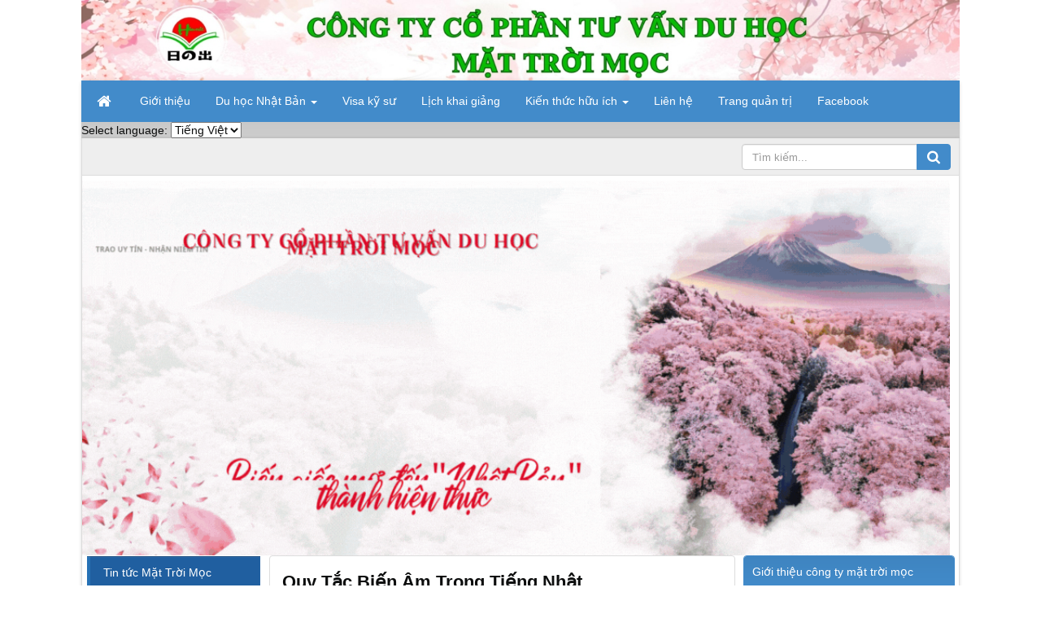

--- FILE ---
content_type: text/html; charset=utf-8
request_url: http://www.duhocmattroimoc.vn/vi/news/Dao-tao-Tieng-Nhat/Quy-Tac-Bien-Am-Trong-Tieng-Nhat-132.html
body_size: 13628
content:
<!DOCTYPE html><html lang="vi" xmlns="http://www.w3.org/1999/xhtml" prefix="og: http://ogp.me/ns#"><head>
<title>Quy Tắc Biến Âm Trong Tiếng Nhật</title>
<meta name="description" content="Quy Tắc Biến Âm Trong Tiếng Nhật - Detail - Tin Tức - http&#x3A;&#x002F;&#x002F;www.duhocmattroimoc.vn&#x002F;vi&#x002F;news&#x002F;Dao-tao-Tieng-Nhat&#x002F;Quy-Tac-Bien-Am-Trong-Tieng-Nhat-132.html">
<meta name="keywords" content="nbsp, có thể, các bạn, người, thành, ví dụ, phát âm, biến âm, trong tiếng, biến thành, thành âm, lặp tsu, tsu nhỏ, âm đục, hàng ha, thành hàng, hàng ka, mà đi">
<meta name="news_keywords" content="nbsp, có thể, các bạn, người, thành, ví dụ, phát âm, biến âm, trong tiếng, biến thành, thành âm, lặp tsu, tsu nhỏ, âm đục, hàng ha, thành hàng, hàng ka, mà đi">
<meta name="author" content="Công ty cổ phần tư vấn du học Mặt Trời Mọc">
<meta name="copyright" content="Công ty cổ phần tư vấn du học Mặt Trời Mọc [webmaster@site-duhocmattroimoc.vn]">
<meta name="robots" content="index, archive, follow, noodp">
<meta name="googlebot" content="index,archive,follow,noodp">
<meta name="msnbot" content="all,index,follow">
<meta name="generator" content="NukeViet v4.0">
<meta http-equiv="Content-Type" content="text/html; charset=utf-8">
<meta property="og:title" content="Quy Tắc Biến Âm Trong Tiếng Nhật">
<meta property="og:type" content="article">
<meta property="og:description" content="Quy Tắc Biến Âm Trong Tiếng Nhật - Detail - Tin Tức - http&#x3A;&#x002F;&#x002F;www.duhocmattroimoc.vn&#x002F;vi&#x002F;news&#x002F;Dao-tao-Tieng-Nhat&#x002F;Quy-Tac-Bien-Am-Trong-Tieng-Nhat-132.html">
<meta property="og:site_name" content="Công ty cổ phần tư vấn du học Mặt Trời Mọc">
<meta property="og:image" content="http://www.duhocmattroimoc.vn/assets/news/mattroimoc/2016_07_01_02_08_153891.jpg">
<meta property="og:url" content="http://duhocmattroimoc.vn/vi/news/Dao-tao-Tieng-Nhat/Quy-Tac-Bien-Am-Trong-Tieng-Nhat-132.html">
<meta property="article:published_time" content="2017-06-05ICT11:16:00">
<meta property="article:modified_time" content="2017-06-05ICT11:45:40">
<meta property="article:section" content="Đào tạo Tiếng Nhật">
<meta property="article:tag" content="nbsp">
<meta property="article:tag" content="có thể">
<meta property="article:tag" content="các bạn">
<meta property="article:tag" content="người">
<meta property="article:tag" content="thành">
<meta property="article:tag" content="ví dụ">
<meta property="article:tag" content="phát âm">
<meta property="article:tag" content="biến âm">
<meta property="article:tag" content="trong tiếng">
<meta property="article:tag" content="biến thành">
<meta property="article:tag" content="thành âm">
<meta property="article:tag" content="lặp tsu">
<meta property="article:tag" content="tsu nhỏ">
<meta property="article:tag" content="âm đục">
<meta property="article:tag" content="hàng ha">
<meta property="article:tag" content="thành hàng">
<meta property="article:tag" content="hàng ka">
<meta property="article:tag" content="mà đi">
<link rel="shortcut icon" href="/favicon.ico">
<link rel="canonical" href="http://duhocmattroimoc.vn/vi/news/Dao-tao-Tieng-Nhat/Quy-Tac-Bien-Am-Trong-Tieng-Nhat-132.html">
<link rel="alternate" href="/vi/news/rss/" title="Tin Tức" type="application/rss+xml">
<link rel="alternate" href="/vi/news/rss/tintuccongty/" title="Tin Tức - Tin tức Mặt Trời Mọc" type="application/rss+xml">
<link rel="alternate" href="/vi/news/rss/Thong-tin-du-hoc-Nhat-Ban/" title="Tin Tức - Thông tin du học Nhật Bản" type="application/rss+xml">
<link rel="alternate" href="/vi/news/rss/Thong-tin-hoc-bong/" title="Tin Tức - Thông tin học bổng" type="application/rss+xml">
<link rel="alternate" href="/vi/news/rss/Van-hoa-Nhat-Ban/" title="Tin Tức - Văn hoá Nhật Bản" type="application/rss+xml">
<link rel="alternate" href="/vi/news/rss/Dao-tao-Tieng-Nhat/" title="Tin Tức - Đào tạo Tiếng Nhật" type="application/rss+xml">
<link rel="alternate" href="/vi/news/rss/Tu-nghiep-sinh-tai-Nhat-Ban/" title="Tin Tức - Tu nghiệp sinh tại Nhật Bản" type="application/rss+xml">
<link rel="alternate" href="/vi/news/rss/Cuoc-song-tai-Nhat/" title="Tin Tức - Cuộc sống tại Nhật" type="application/rss+xml">
<link rel="alternate" href="/vi/news/rss/Goc-sinh-vien/" title="Tin Tức - Góc sinh viên" type="application/rss+xml">
<link rel="alternate" href="/vi/news/rss/Viec-lam-them-danh-cho-du-hoc-sinh-tai-Nhat-Ban/" title="Tin Tức - Việc làm thêm cho du học sinh" type="application/rss+xml">
<link rel="alternate" href="/vi/news/rss/Tin-tuc-moi-nhat-ve-Nhat-Ban/" title="Tin Tức - Tin tức mới nhất về Nhật Bản" type="application/rss+xml">
<link rel="alternate" href="/vi/news/rss/thong-tin-du-hoc-han-quoc/" title="Tin Tức - Thông tin du học Hàn Quốc" type="application/rss+xml">
<link rel="alternate" href="/vi/news/rss/visa-ky-su/" title="Tin Tức - VISA Kỹ Sư" type="application/rss+xml">
<link rel="preload" as="script" href="/assets/js/jquery/jquery.min.js?t=16">
<link rel="preload" as="script" href="/assets/js/language/vi.js?t=16">
<link rel="preload" as="script" href="/assets/js/global.js?t=16">
<link rel="preload" as="script" href="/themes/travel/js/news.js?t=16">
<link rel="preload" as="script" href="/themes/travel/js/main.js?t=16">
<link rel="preload" as="script" href="/assets/js/star-rating/jquery.rating.pack.js?t=16">
<link rel="preload" as="script" href="/assets/js/star-rating/jquery.MetaData.js?t=16">
<link rel="preload" as="script" href="/themes/travel/js/comment.js?t=16">
<link rel="preload" as="script" href="/assets/editors/ckeditor/plugins/codesnippet/lib/highlight/highlight.pack.js?t=16">
<link rel="preload" as="script" href="/assets/js/jquery/jquery.metisMenu.js?t=16">
<link rel="preload" as="script" href="/themes/travel/js/bootstrap.min.js?t=16">
<link rel="preload" as="script" href="/themes/travel/js/voting.js?t=16">
<link rel="StyleSheet" href="/assets/css/font-awesome.min.css?t=16">
<link rel="StyleSheet" href="/themes/travel/css/bootstrap.min.css?t=16">
<link rel="StyleSheet" href="/themes/travel/css/style.css?t=16">
<link rel="StyleSheet" href="/themes/travel/css/style.responsive.css?t=16">
<link rel="StyleSheet" href="/themes/travel/css/news.css?t=16">
<link rel="StyleSheet" href="/assets/css/travel.vi.0.css?t=16">
<link href="/assets/js/star-rating/jquery.rating.css?t=16" type="text/css" rel="stylesheet"/>
<link href="/assets/editors/ckeditor/plugins/codesnippet/lib/highlight/styles/github.css?t=16" rel="stylesheet">
<link rel="StyleSheet" href="/themes/travel/css/comment.css?t=16" type="text/css" />
<link rel="stylesheet" type="text/css"	href="/themes/travel/css/jquery.metisMenu.css?t=16" />
</head><body><noscript><div class="alert alert-danger">Trình duyệt của bạn đã tắt chức năng hỗ trợ JavaScript.<br />Website chỉ làm việc khi bạn bật nó trở lại.<br />Để tham khảo cách bật JavaScript, hãy click chuột <a href="http://wiki.nukeviet.vn/support:browser:enable_javascript">vào đây</a>!</div></noscript><div class="body-bg"><div class="wraper"><header><div ><img src="/uploads/cong-ty-co-phan-tu-van-du-hoc-mat-troi-moc-1080-100-px-1.jpg" alt="Công ty cổ phần tư vấn du học Mặt Trời Mọc" style="width: 100%" /><div style=" position: absolute; top: 10px; right: 10px"></div><div class="hidden"><a title="Công ty cổ phần tư vấn du học Mặt Trời Mọc" href="/vi/"><img src="/uploads/logo-1.jpg" width="1500" height="1060" alt="Công ty cổ phần tư vấn du học Mặt Trời Mọc" /></a><span class="site_name">Công ty cổ phần tư vấn du học Mặt Trời Mọc</span><span class="site_description">Chia sẻ thành công, kết nối đam mê</span></header><nav class="second-nav" id="menusite"><div class="container"><div class="row"><div class="bg box-shadow"><div class="navbar navbar-default navbar-static-top" role="navigation"><div class="navbar-header"><button type="button" class="navbar-toggle" data-toggle="collapse" data-target="#menu-site-default"><span class="sr-only">&nbsp;</span><span class="icon-bar">&nbsp;</span><span class="icon-bar">&nbsp;</span><span class="icon-bar">&nbsp;</span></button></div><div class="collapse navbar-collapse" id="menu-site-default"><ul class="nav navbar-nav"><li><a class="home" title="Trang nhất" href="/vi/"><em class="fa fa-lg fa-home">&nbsp;</em><span class="visible-xs-inline-block"> Trang nhất</span></a></li><li  rol="presentation"><a class="dropdown-toggle"  href="/vi/about/" role="button" aria-expanded="false" title="Giới thiệu" >Giới thiệu</a></li><li  class="dropdown" rol="presentation"><a class="dropdown-toggle"  href="http://duhocmattroimoc.vn/" role="button" aria-expanded="false" title="Du học Nhật Bản" >Du học Nhật Bản <strong class="caret">&nbsp;</strong></a><ul class="dropdown-menu"><li ><a href="http://duhocmattroimoc.vn/vi/news/tintuccongty/" title="Thông tin tuyển sinh" >Thông tin tuyển sinh</a></li><li ><a href="http://duhocmattroimoc.vn/vi/news/Thong-tin-hoc-bong/" title="Thông tin học bổng" >Thông tin học bổng</a></li></ul></li><li  rol="presentation"><a class="dropdown-toggle"  href="http://duhocmattroimoc.vn/vi/news/visa-ky-su/tuyen-visa-ky-su-253.html" role="button" aria-expanded="false" title="Visa kỹ sư" >Visa kỹ sư</a></li><li  rol="presentation"><a class="dropdown-toggle"  href="http://duhocmattroimoc.vn/vi/news/tintuccongty/khai-giang-khoa-tieng-nhat-chuan-bi-du-hoc-thang-7-2023-254.html" role="button" aria-expanded="false" title="Lịch khai giảng" >Lịch khai giảng</a></li><li  class="dropdown" rol="presentation"><a class="dropdown-toggle"  href="http://duhocmattroimoc.vn/vi/news/Van-hoa-Nhat-Ban/" role="button" aria-expanded="false" title="Kiến thức hữu ích" >Kiến thức hữu ích <strong class="caret">&nbsp;</strong></a><ul class="dropdown-menu"><li ><a href="http://duhocmattroimoc.vn/vi/news/Dao-tao-Tieng-Nhat/" title="Học tiếng Nhật" >Học tiếng Nhật</a></li><li ><a href="http://duhocmattroimoc.vn/vi/news/Cuoc-song-tai-Nhat/" title="Cuộc sống tại Nhật" >Cuộc sống tại Nhật</a></li></ul></li><li  rol="presentation"><a class="dropdown-toggle"  href="/vi/contact/" role="button" aria-expanded="false" title="Liên hệ" >Liên hệ</a></li><li  rol="presentation"><a class="dropdown-toggle"  href="http://duhocmattroimoc.vn/admin/" role="button" aria-expanded="false" title="Trang quản trị" >Trang quản trị</a></li><li  rol="presentation"><a class="dropdown-toggle"  href="https://www.facebook.com/Congtyduhocmattroimoc" role="button" aria-expanded="false" title="Facebook" >Facebook</a></li></ul></div></div><div class="language">
    Select language:
    <select name="lang" class="nv_change_site_lang"><option value="/ja/" title="">日本語</option><option value="/vi/" title="" selected="selected">Tiếng Việt</option></select></div></div></div></div></nav><section><div class="container" id="body"><nav class="third-nav"><div class="row"><div class="bg"><div class="clearfix"><div class="col-xs-24 col-sm-18 col-md-18"><div class="breadcrumbs-wrap"><div class="display"><a class="show-subs-breadcrumbs hidden" href="#" onclick="showSubBreadcrumbs(this, event);"><em class="fa fa-lg fa-angle-right"></em></a><ul class="breadcrumbs list-none"></ul></div><ul class="subs-breadcrumbs"></ul><ul class="temp-breadcrumbs hidden"><li itemscope itemtype="http://data-vocabulary.org/Breadcrumb"><a href="/vi/" itemprop="url" title="Trang nhất"><span itemprop="title">Trang nhất</span></a></li><li itemscope itemtype="http://data-vocabulary.org/Breadcrumb"><a href="/vi/news/" itemprop="url" title="Tin Tức"><span class="txt" itemprop="title">Tin Tức</span></a></li><li itemscope itemtype="http://data-vocabulary.org/Breadcrumb"><a href="/vi/news/Dao-tao-Tieng-Nhat/" itemprop="url" title="Đào tạo Tiếng Nhật"><span class="txt" itemprop="title">Đào tạo Tiếng Nhật</span></a></li></ul></div></div><div class="headerSearch col-xs-24 col-sm-6 col-md-6"><div class="input-group"><input type="text" class="form-control" maxlength="60" placeholder="Tìm kiếm..."><span class="input-group-btn"><button type="button" class="btn btn-info" data-url="/vi/seek/?q=" data-minlength="3" data-click="y"><em class="fa fa-search fa-lg"></em></button></span></div></div></div></div></div></nav><div class="row"><div><img alt="CÔNG TY CỔ PHẦN TƯ VẤN DU HỌC MẶT TRỜI MỌC (1080 × 432 px) (1024 × 432 px)" height="461" src="/uploads/cong-ty-co-phan-tu-van-du-hoc-mat-troi-moc-1080-432-px-1024-432-px_3.gif" width="1067" /></div></div><div class="row"><div class="col-sm-12 col-md-13 col-sm-push-6 col-md-push-5"><div class="news_column panel panel-default"><div class="panel-body"><h1 class="title margin-bottom-lg">Quy Tắc Biến Âm Trong Tiếng Nhật</h1><div class="row margin-bottom-lg"><div class="col-md-12"><span class="h5">Thứ hai - 05/06/2017 11:16</span></div><div class="col-md-12"><ul class="list-inline text-right"><li><a class="dimgray" rel="nofollow" title="Gửi bài viết qua email" href="javascript:void(0);" onclick="nv_open_browse('/vi/news/sendmail/Dao-tao-Tieng-Nhat/Quy-Tac-Bien-Am-Trong-Tieng-Nhat-132.html','',650,500,'resizable=no,scrollbars=yes,toolbar=no,location=no,status=no');return false"><em class="fa fa-envelope fa-lg">&nbsp;</em></a></li><li><a class="dimgray" rel="nofollow" title="In ra" href="javascript: void(0)" onclick="nv_open_browse('/vi/news/print/Dao-tao-Tieng-Nhat/Quy-Tac-Bien-Am-Trong-Tieng-Nhat-132.html','',840,500,'resizable=yes,scrollbars=yes,toolbar=no,location=no,status=no');return false"><em class="fa fa-print fa-lg">&nbsp;</em></a></li><li><a class="dimgray" rel="nofollow" title="Lưu bài viết này" href="/vi/news/savefile/Dao-tao-Tieng-Nhat/Quy-Tac-Bien-Am-Trong-Tieng-Nhat-132.html"><em class="fa fa-save fa-lg">&nbsp;</em></a></li></ul></div></div><div class="clearfix"><figure class="article left pointer" onclick="modalShowByObj('#imgpreview');"><div id="imgpreview" style="width:100px;"><p class="text-center"><img alt="Cùng nhau học tốt tiếng Nhật &#x5E;&#x5E;" src="/uploads/news/mattroimoc/2016_07_01_02_08_153891.jpg" alt="Cùng nhau học tốt tiếng Nhật &#x5E;&#x5E;" class="img-thumbnail"/></p><figcaption>Cùng nhau học tốt tiếng Nhật &#x5E;&#x5E;</figcaption></div></figure><div class="hometext m-bottom"></div></div><div id="news-bodyhtml" class="bodytext margin-bottom-lg"><p><span style="font-size: 26px;"><span style="color: rgb(255, 0, 0);"><span style="font-family: &#039;Times New Roman&#039;, Times, serif;">Biến âm trong tiếng Nhật</span></span></span></p><p><span style="font-size: 18px;"><span style="font-family: &#039;Times New Roman&#039;, Times, serif;">Các bạn có thể gặp nhiều biến âm trong tiếng Nhật, ví dụ: &quot;koi&quot; là &quot;tình yêu&quot;, &quot;hito&quot; là người còn người yêu là &quot;koibito&quot;. Chữ &quot;hito&quot; được biến thành &quot;bito&quot; cho dễ đọc. Các bạn có thể xem danh sách ví dụ dưới đây:</span></span></p><p> &nbsp;</p><p><span style="font-size: 16px;"><span style="font-family: &#039;Times New Roman&#039;, Times, serif;">· &nbsp; &nbsp;<span style="color: rgb(0, 128, 0);">&nbsp; &nbsp;恋koi + 人hito = こいびとkoibito (hi thành bi) (người yêu)</span></span></span></p><p><span style="color: rgb(0, 128, 0);"><span style="font-size: 16px;"><span style="font-family: &#039;Times New Roman&#039;, Times, serif;">· &nbsp; &nbsp; &nbsp; 手te + 紙kami = てがみtegami (ka thành ga) (lá thư)</span></span></span></p><p><span style="color: rgb(0, 128, 0);"><span style="font-size: 16px;"><span style="font-family: &#039;Times New Roman&#039;, Times, serif;">· &nbsp; &nbsp; &nbsp; 国koku + 家ka = こっかkokka (ku thành âm lặp tsu nhỏ) (quốc gia)</span></span></span></p><p><span style="color: rgb(0, 128, 0);"><span style="font-size: 16px;"><span style="font-family: &#039;Times New Roman&#039;, Times, serif;">· &nbsp; &nbsp; &nbsp;発hatsu +&nbsp;展&nbsp;ten = はってんhatten (tsu thành âm lặp tsu nhỏ) (phát triển)</span></span></span></p><p><span style="color: rgb(0, 128, 0);"><span style="font-size: 16px;"><span style="font-family: &#039;Times New Roman&#039;, Times, serif;">· &nbsp; &nbsp; &nbsp;脱datsu + 出shutsu = だっふつdasshutsu (tsu thành âm lặp tsu nhỏ) (thoát ra)</span></span></span></p><p><span style="color: rgb(0, 128, 0);"><span style="font-size: 16px;"><span style="font-family: &#039;Times New Roman&#039;, Times, serif;">· &nbsp; &nbsp; つけっ放しtsukeppanashi (bật máy móc, điện,... rồi để đó không dùng): hanashi thành panashi</span></span></span></p><p><span style="color: rgb(0, 128, 0);"><span style="font-size: 16px;"><span style="font-family: &#039;Times New Roman&#039;, Times, serif;">· &nbsp; &nbsp; 日々: hibi (ngày ngày), chữ&nbsp;々là để chỉ lặp lại chữ trước đó, &quot;hi&quot; biến thành &quot;bi&quot;</span></span></span></p><p><span style="color: rgb(0, 128, 0);"><span style="font-size: 16px;"><span style="font-family: &#039;Times New Roman&#039;, Times, serif;">· &nbsp; &nbsp; 人々: hitobito (người người), chữ &quot;hito&quot; thứ hai biến thành &quot;bito&quot;</span></span></span></p><p><span style="color: rgb(0, 128, 0);"><span style="font-size: 16px;"><span style="font-family: &#039;Times New Roman&#039;, Times, serif;">· &nbsp; &nbsp; 国々: kuniguni&nbsp;(các nước), &quot;kuni&quot; thành &quot;guni&quot;</span></span></span></p><p><span style="color: rgb(0, 128, 0);"><span style="font-size: 16px;"><span style="font-family: &#039;Times New Roman&#039;, Times, serif;">· &nbsp; &nbsp; 近頃: chika (gần) và koro (dạo) thành chikagoro = &quot;dạo này&quot; (koro thành goro)</span></span></span></p><p><span style="color: rgb(0, 128, 0);"><span style="font-size: 16px;"><span style="font-family: &#039;Times New Roman&#039;, Times, serif;">· &nbsp; &nbsp; 賃金: chin (tiền công) và kin (tiền) thành chin<strong>g</strong>in (tiền công), &quot;kin&quot; thành &quot;gin&quot;</span></span></span></p><p><span style="color: rgb(0, 128, 0);"><span style="font-size: 16px;"><span style="font-family: &#039;Times New Roman&#039;, Times, serif;">· &nbsp; &nbsp; 順風満帆: &quot;thuận phong mãn phàn&quot; (thuận lợi như được gió căng buồm), các chữ riêng là &quot;jun + fuu + man + &nbsp; &nbsp; &nbsp; &nbsp; &nbsp; &nbsp; &nbsp; &nbsp; &nbsp;han&quot; thành ju<strong>mpu</strong>uma<strong>mpa</strong>n</span></span></span></p><p><span style="color: rgb(0, 128, 0);"><span style="font-size: 16px;"><span style="font-family: &#039;Times New Roman&#039;, Times, serif;">· &nbsp; &nbsp;それぞれ: sore<strong>z</strong>ore (lần lượt là, từng cái là)</span></span></span></p><p><span style="color: rgb(0, 128, 0);"><span style="font-size: 16px;"><span style="font-family: &#039;Times New Roman&#039;, Times, serif;">· &nbsp; &nbsp; 青空＝あおぞら: ao + sora = ao<strong>z</strong>ora (bầu trời xanh)</span></span></span></p><p><img alt="" src="/uploads/news/mattroimoc/bienam-hiragana.jpg" style="font-family: &#039;Times New Roman&#039;, Times, serif; font-size: 16px; width: 520px; height: 381px;" /></p><p><span style="font-family: &#039;Times New Roman&#039;, Times, serif; font-size: 18px;">Các bạn có thể thấy là cách đọc một số âm trong từ ghép hay từ lặp có thay đổi trong các ví dụ trên.&nbsp;</span><strong style="font-family: &#039;Times New Roman&#039;, Times, serif; font-size: 18px;">Tại sao lại biến âm như vậy? Mục đích là để cho dễ đọc và tránh nói nhầm.</strong><span style="font-family: &#039;Times New Roman&#039;, Times, serif; font-size: 18px;">&nbsp;Ví dụ chữ&nbsp;賃金nếu nói nguyên là &quot;chinkin&quot; thì rất khó phát âm còn nói là &quot;chingin&quot; thì dễ phát âm hơn.&nbsp;</span><strong style="font-family: &#039;Times New Roman&#039;, Times, serif; font-size: 18px;">Các âm đục bao giờ cũng dễ phát âm hơn các âm trong</strong><span style="font-family: &#039;Times New Roman&#039;, Times, serif; font-size: 18px;">, ví dụ &quot;sore zore&quot; dễ phát âm hơn &quot;sore sore&quot;. Dưới đây là các quy tắc biến âm trong tiếng Nhật.</span></p><p><img alt="" src="/uploads/news/mattroimoc/bienam-katakana_zpsd1b94b99.jpg" style="font-family: &#039;Times New Roman&#039;, Times, serif; font-size: 16px; width: 516px; height: 384px;" /></p><p><span style="font-size: 16px;"><span style="font-family: &#039;Times New Roman&#039;, Times, serif;">&nbsp;Quy tắc biến âm trong tiếng Nhật<br  /><strong>(1) Từ ghép hay từ lặp: Hàng &quot;ha&quot; (ha hi fu he ho) thành hàng &quot;ba&quot;</strong>&nbsp;(ba bi bu be bo) vốn là âm đục của hàng &quot;ha&quot;.<br  /><span style="color: rgb(0, 128, 0);"><strong>は　ひ　ふ　へ　ほ　</strong><strong>→</strong><strong>　ば　び　ぶ　べ　ぼ</strong></span><br  /> Các bạn có thể thấy là âm đục có cách viết y nguyên chỉ thêm vào dấu nháy ký hiệu.<br  /> Ví dụ: koi + hito = koibito, 日hi + 日hi = 日々hibi (ngày ngày)<br  /><strong>(2) Hàng &quot;ka&quot; thì thành hàng &quot;ga&quot;</strong><br  /><span style="color: rgb(0, 128, 0);"><strong>か　き　く　け　こ　</strong><strong>→</strong><strong>　が　ぎ　ぐ　げ　ご</strong></span><br  /> Ví dụ: 近頃chika + koro = chikagoro<br  /><strong>(3) Hàng &quot;sa&quot; thành hàng &quot;za&quot;</strong><br  /><span style="color: rgb(0, 128, 0);"><strong>さ　し　す　せ　そ　</strong><strong>→</strong><strong>　ざ　じ　ず　ぜ　ぞ</strong></span><br  /> Ví dụ 矢印ya (mũi tên) + shirushi (dấu) = yajirushi, 中島naka + shima = nakajima (tên người)<br  /><strong>(4) Hàng &quot;ka&quot; mà được tiếp nối bởi một âm hàng &quot;ka&quot; tiếp&nbsp;</strong>thì biến thành âm lặp (tsu nhỏ)<br  /> Ví dụ: 国旗&nbsp;(quốc kỳ)&nbsp;koku + ki = kokki こっきchứ không thành kokuki<br  /><strong>(5) Hàng &quot;ha&quot; mà đi theo sau chữ &quot;tsu&quot; </strong><strong>つ</strong>&nbsp;thì chữ &quot;tsu&quot; biến thành âm lặp (tsu nhỏ) còn hàng &quot;ha&quot; sẽ thành hàng &quot;pa&quot;<br  /><span style="color: rgb(0, 128, 0);"><strong>は　ひ　ふ　へ　ほ　</strong><strong>→</strong><strong>　ぱ　ぴ　ぷ　ぺ　ぽ</strong></span><br  /> Ví dụ: 活発（かつ＋はつ）＝かっぱつ, katsu + hatsu = kappatsu<br  /> Hàng &quot;ha&quot; mà đi sau âm lặp (chữ &quot;tsu&quot; nhỏ = &quot;っ&quot;) thì thành hàng &quot;pa&quot;<br  /> Ví dụ: つけっぱなし<br  /><strong>(6) Hàng &quot;ka&quot; mà đi sau &quot;n&quot; (</strong><strong>ん</strong><strong>) thì thành hàng &quot;ga&quot;</strong><br  /> Ví dụ: 賃金＝ちんぎん<br  /><strong>(7) Hàng &quot;ha&quot; đi sau&nbsp;&quot;n&quot; (</strong><strong>ん</strong><strong>)</strong>&nbsp;thì thường thành hàng &quot;pa&quot; (phần lớn) hoặc hàng &quot;ba&quot; (ít hơn)<br  /> Ví dụ: 根本＝こんぽん, kon + hon = kompon (căn bản)<br  /><strong>(8) Âm &quot;n&quot; (</strong><strong>ん</strong><strong>) ở ngay trước hàng &quot;pa&quot; hay hàng &quot;ba&quot; hay hàng &quot;ma&quot;</strong>&nbsp;thì phải đọc là &quot;m&quot; thay vì &quot;n&quot;<br  /> Ví dụ:&nbsp;根本＝こんぽんkompon, 日本橋＝にほんばしnihombashi, あんまりammari<br  /><br  /><strong><span style="color: rgb(255, 0, 0);"><span style="font-size: 24px;">CHÚC CÁC BẠN HỌC TỐT !</span></span></strong></span></span></p></div><div class="margin-bottom-lg"><p class="h5 text-right"><strong>Tác giả bài viết: </strong>ST
    		</p></div></div></div><div class="news_column panel panel-default"><div class="panel-body"><div class="h5"><em class="fa fa-tags">&nbsp;</em><strong>Từ khóa: </strong><a title="nbsp" href="/vi/news/tag/nbsp"><em>nbsp</em></a>, <a title="có thể" href="/vi/news/tag/có-thể"><em>có thể</em></a>, <a title="các bạn" href="/vi/news/tag/các-bạn"><em>các bạn</em></a>, <a title="người" href="/vi/news/tag/người"><em>người</em></a>, <a title="thành" href="/vi/news/tag/thành"><em>thành</em></a>, <a title="ví dụ" href="/vi/news/tag/ví-dụ"><em>ví dụ</em></a>, <a title="phát âm" href="/vi/news/tag/phát-âm"><em>phát âm</em></a>, <a title="biến âm" href="/vi/news/tag/biến-âm"><em>biến âm</em></a>, <a title="trong tiếng" href="/vi/news/tag/trong-tiếng"><em>trong tiếng</em></a>, <a title="biến thành" href="/vi/news/tag/biến-thành"><em>biến thành</em></a>, <a title="thành âm" href="/vi/news/tag/thành-âm"><em>thành âm</em></a>, <a title="lặp tsu" href="/vi/news/tag/lặp-tsu"><em>lặp tsu</em></a>, <a title="tsu nhỏ" href="/vi/news/tag/tsu-nhỏ"><em>tsu nhỏ</em></a>, <a title="âm đục" href="/vi/news/tag/âm-đục"><em>âm đục</em></a>, <a title="hàng ha" href="/vi/news/tag/hàng-ha"><em>hàng ha</em></a>, <a title="thành hàng" href="/vi/news/tag/thành-hàng"><em>thành hàng</em></a>, <a title="hàng ka" href="/vi/news/tag/hàng-ka"><em>hàng ka</em></a>, <a title="mà đi" href="/vi/news/tag/mà-đi"><em>mà đi</em></a></div></div></div><div class="news_column panel panel-default"><div class="panel-body"><form id="form3B" action=""><div class="h5 clearfix"><p id="stringrating">Tổng số điểm của bài viết là: 0 trong 0 đánh giá</p><div style="padding: 5px;"><input class="hover-star" type="radio" value="1" title="Bài viết rất kém" /><input class="hover-star" type="radio" value="2" title="Bài viết kém" /><input class="hover-star" type="radio" value="3" title="Bài viết đạt" /><input class="hover-star" type="radio" value="4" title="Bài viết tốt" /><input class="hover-star" type="radio" value="5" title="Bài viết rất tốt" /><span id="hover-test" style="margin: 0 0 0 20px;">Click để đánh giá bài viết</span></div></div></form></div></div><div class="news_column panel panel-default"><div class="panel-body"><div class="socialicon clearfix margin-bottom-lg"><div class="fb-like" data-href="http://www.duhocmattroimoc.vn/vi/news/Dao-tao-Tieng-Nhat/Quy-Tac-Bien-Am-Trong-Tieng-Nhat-132.html" data-layout="button_count" data-action="like" data-show-faces="false" data-share="true">&nbsp;</div><div class="g-plusone" data-size="medium"></div><a href="http://twitter.com/share" class="twitter-share-button">Tweet</a></div></div></div><div class="news_column panel panel-default"><div class="panel-body"><div id="idcomment" class="nv-fullbg"><div class="row clearfix margin-bottom-lg"><div class="col-xs-12 text-left"><p class="comment-title"><em class="fa fa-comments">&nbsp;</em> Ý kiến bạn đọc</p></div><div class="col-xs-12 text-right"><select id="sort" class="form-control"><option value="0"  selected="selected">Sắp xếp theo bình luận mới</option><option value="1" >Sắp xếp theo bình luận cũ</option><option value="2" >Sắp xếp theo số lượt thích</option></select></div></div><div id="formcomment" class="comment-form"></div></div></div></div><div class="news_column panel panel-default"><div class="panel-body other-news"><p class="h3"><strong>Những tin mới hơn</strong></p><div class="clearfix"><ul class="related list-inline"><li><em class="fa fa-angle-right">&nbsp;</em><a href="/vi/news/Dao-tao-Tieng-Nhat/bang-214-bo-thu-145.html"  data-placement="bottom" data-content="" data-img="/assets/news/2018/hoc-viet-chu-han.jpg" data-rel="tooltip" title="BẢNG 214 BỘ THỦ"><h4>BẢNG 214 BỘ THỦ</h4></a><em>(30/01/2018)</em></li><li><em class="fa fa-angle-right">&nbsp;</em><a href="/vi/news/Dao-tao-Tieng-Nhat/lich-thi-topj-2018-147.html"  data-placement="bottom" data-content="" data-img="/assets/news/2018/27331632_1447193972069558_5324559843878234607_n.jpg" data-rel="tooltip" title="LỊCH THI TOPJ - 2018"><h4>LỊCH THI TOPJ - 2018</h4></a><em>(01/02/2018)</em></li><li><em class="fa fa-angle-right">&nbsp;</em><a href="/vi/news/Dao-tao-Tieng-Nhat/lich-thi-nat-test-2018-148.html"  data-placement="bottom" data-content="" data-img="/assets/news/2018/logo_mattroimoc.jpg" data-rel="tooltip" title="LỊCH THI NAT- TEST - 2018"><h4>LỊCH THI NAT- TEST - 2018</h4></a><em>(01/02/2018)</em></li><li><em class="fa fa-angle-right">&nbsp;</em><a href="/vi/news/Dao-tao-Tieng-Nhat/nhung-cau-chuc-mung-nam-moi-bang-tieng-nhat-sieu-y-nghia-149.html"  data-placement="bottom" data-content="" data-img="/assets/news/2018/nye-2018.jpg" data-rel="tooltip" title="Những Câu Chúc Mừng Năm Mới Bằng Tiếng Nhật Siêu Ý Nghĩa"><h4>Những Câu Chúc Mừng Năm Mới Bằng Tiếng Nhật Siêu Ý Nghĩa</h4></a><em>(07/02/2018)</em></li><li><em class="fa fa-angle-right">&nbsp;</em><a href="/vi/news/Dao-tao-Tieng-Nhat/tong-hop-cac-the-trong-tieng-nhat-144.html"  data-placement="bottom" data-content="" data-img="/assets/news/2018/405.jpg" data-rel="tooltip" title="TỔNG HỢP CÁC THỂ TRONG TIẾNG NHẬT"><h4>TỔNG HỢP CÁC THỂ TRONG TIẾNG NHẬT</h4></a><em>(30/01/2018)</em></li><li><em class="fa fa-angle-right">&nbsp;</em><a href="/vi/news/Dao-tao-Tieng-Nhat/7-cach-hoc-tieng-nhat-hieu-qua-143.html"  data-placement="bottom" data-content="" data-img="/assets/news/mattroimoc/26993440_783732741819402_9108789609128799449_n.jpg" data-rel="tooltip" title="7 CÁCH HỌC TIẾNG NHẬT HIỆU QUẢ"><h4>7 CÁCH HỌC TIẾNG NHẬT HIỆU QUẢ</h4></a><em>(29/01/2018)</em></li><li><em class="fa fa-angle-right">&nbsp;</em><a href="/vi/news/Dao-tao-Tieng-Nhat/Su-dung-Tro-tu-haga-134.html"  data-placement="bottom" data-content="" data-img="/assets/news/mattroimoc/untitled-1_2.jpg" data-rel="tooltip" title="Sử dụng Trợ từ は＆が"><h4>Sử dụng Trợ từ は＆が</h4></a><em>(06/06/2017)</em></li><li><em class="fa fa-angle-right">&nbsp;</em><a href="/vi/news/Dao-tao-Tieng-Nhat/Cach-dung-tro-tu-ni-135.html"  data-placement="bottom" data-content="" data-img="/assets/news/tiengnhat/luyen-noi-tieng-nhat.jpg" data-rel="tooltip" title="Cách sử dụng trợ từ に"><h4>Cách sử dụng trợ từ に</h4></a><em>(07/06/2017)</em></li><li><em class="fa fa-angle-right">&nbsp;</em><a href="/vi/news/Dao-tao-Tieng-Nhat/Cach-su-dung-cac-tro-tu-tieng-Nhat-he-kara-wo-to-138.html"  data-placement="bottom" data-content="" data-img="/assets/news/mattroimoc/images.png" data-rel="tooltip" title="Cách sử dụng các trợ từ tiếng Nhật へ, から, を, と"><h4>Cách sử dụng các trợ từ tiếng Nhật へ, から, を, と</h4></a><em>(14/06/2017)</em></li><li><em class="fa fa-angle-right">&nbsp;</em><a href="/vi/news/Dao-tao-Tieng-Nhat/Cach-Dung-Tro-Tu-de-133.html"  data-placement="bottom" data-content="" data-img="/assets/news/mattroimoc/tro-tu-de1.jpg" data-rel="tooltip" title="Cách Dụng Trợ Từ ”で”"><h4>Cách Dụng Trợ Từ ”で”</h4></a><em>(05/06/2017)</em></li></ul></div><p class="h3"><strong>Những tin cũ hơn</strong></p><div class="clearfix"><ul class="related list-inline"><li><em class="fa fa-angle-right">&nbsp;</em><a href="/vi/news/Dao-tao-Tieng-Nhat/10-bi-quyet-hoc-tieng-Nhat-giup-ban-len-dinh-cua-Tieng-Nhat-131.html"   data-placement="bottom" data-content="" data-img="/assets/news/mattroimoc/1-min.jpg" data-rel="tooltip" title="10 bí quyết học tiếng Nhật giúp bạn lên đỉnh của Tiếng Nhật"><h4>10 bí quyết học tiếng Nhật giúp bạn lên đỉnh của Tiếng Nhật</h4></a><em>(27/05/2017)</em></li><li><em class="fa fa-angle-right">&nbsp;</em><a href="/vi/news/Dao-tao-Tieng-Nhat/7-Quy-tac-giup-ban-noi-tot-tieng-Nhat-130.html"   data-placement="bottom" data-content="" data-img="/assets/news/tiengnhat/luyen-noi-tieng-nhat.jpg" data-rel="tooltip" title="7 Quy tắc giúp bạn nói tốt tiếng Nhật"><h4>7 Quy tắc giúp bạn nói tốt tiếng Nhật</h4></a><em>(26/05/2017)</em></li><li><em class="fa fa-angle-right">&nbsp;</em><a href="/vi/news/Dao-tao-Tieng-Nhat/7-bi-quyet-giup-ban-hoc-tot-tieng-Nhat-129.html"   data-placement="bottom" data-content="" data-img="/assets/news/mattroimoc/download.jpg" data-rel="tooltip" title="7 bí quyết giúp bạn học tốt tiếng Nhật"><h4>7 bí quyết giúp bạn học tốt tiếng Nhật</h4></a><em>(25/05/2017)</em></li><li><em class="fa fa-angle-right">&nbsp;</em><a href="/vi/news/Dao-tao-Tieng-Nhat/TONG-HOP-KANJI-N5-126.html"   data-placement="bottom" data-content="" data-img="/assets/news/mattroimoc/kanji_cover.jpg" data-rel="tooltip" title="HỌC KANJI TỪ CON SỐ 0 -&#40;N5&#41;"><h4>HỌC KANJI TỪ CON SỐ 0 -&#40;N5&#41;</h4></a><em>(17/03/2017)</em></li><li><em class="fa fa-angle-right">&nbsp;</em><a href="/vi/news/Dao-tao-Tieng-Nhat/Phuong-Phap-Nho-Tu-Moi-123.html"   data-placement="bottom" data-content="" data-img="" data-rel="tooltip" title="Phương Pháp Nhớ Từ Mới &#33;&#33;&#33;"><h4>Phương Pháp Nhớ Từ Mới &#33;&#33;&#33;</h4></a><em>(17/03/2017)</em></li><li><em class="fa fa-angle-right">&nbsp;</em><a href="/vi/news/Dao-tao-Tieng-Nhat/Cac-cau-noi-hay-dung-trong-tieng-Viet-va-cach-noi-trong-tieng-Nhat-116.html"   data-placement="bottom" data-content="" data-img="/assets/news/tiengnhat/tiengnhat06.jpg" data-rel="tooltip" title="Các câu nói hay dùng trong tiếng Việt và cách nói trong tiếng Nhật"><h4>Các câu nói hay dùng trong tiếng Việt và cách nói trong tiếng Nhật</h4></a><em>(20/07/2016)</em></li><li><em class="fa fa-angle-right">&nbsp;</em><a href="/vi/news/Dao-tao-Tieng-Nhat/Chia-se-kinh-nghiem-Cach-hoc-nghe-noi-tieng-Nhat-nhanh-va-chuan-114.html"   data-placement="bottom" data-content="Các bạn cùng thực hành nhé" data-img="/assets/news/cuocsong/nihongo.jpg" data-rel="tooltip" title="Chia sẻ kinh nghiệm – Cách học nghe nói tiếng Nhật nhanh và chuẩn"><h4>Chia sẻ kinh nghiệm – Cách học nghe nói tiếng Nhật nhanh và chuẩn</h4></a><em>(19/07/2016)</em></li><li><em class="fa fa-angle-right">&nbsp;</em><a href="/vi/news/Dao-tao-Tieng-Nhat/Cach-hoc-2000-Han-tu-Kanji-hieu-qua-nhat-109.html"   data-placement="bottom" data-content="" data-img="/assets/news/tiengnhat/tiengnhat06.jpg" data-rel="tooltip" title="Cách học 2000 Hán tự Kanji hiệu quả nhất"><h4>Cách học 2000 Hán tự Kanji hiệu quả nhất</h4></a><em>(25/06/2016)</em></li><li><em class="fa fa-angle-right">&nbsp;</em><a href="/vi/news/Dao-tao-Tieng-Nhat/Cach-su-dung-San-Sama-Kun-Chan-trong-tieng-Nhat-108.html"   data-placement="bottom" data-content="" data-img="/assets/news/tiengnhat/japanese-937706_960_720.jpg" data-rel="tooltip" title="Cách sử dụng San, Sama, Kun, Chan trong tiếng Nhật"><h4>Cách sử dụng San, Sama, Kun, Chan trong tiếng Nhật</h4></a><em>(25/06/2016)</em></li><li><em class="fa fa-angle-right">&nbsp;</em><a href="/vi/news/Dao-tao-Tieng-Nhat/NHU-CAU-HOC-TIENG-NHAT-TAI-VIET-NAM-TANG-CAO-58.html"   data-placement="bottom" data-content="&#40;GD&amp;TĐ&#41; - Vừa qua, Trường Đại học Ngoại ngữ-ĐH Đà Nẵng đã phối hợp với Quỹ giao lưu quốc tế Nhật Bản tổ chức “Kỳ thi năng lực tiếng Nhật đợt 1 năm..." data-img="/assets/news/tuvanduhoc/lop-hoc-hinode.JPG" data-rel="tooltip" title="NHU CẦU HỌC TIẾNG NHẬT TẠI VIỆT NAM TĂNG CAO"><h4>NHU CẦU HỌC TIẾNG NHẬT TẠI VIỆT NAM TĂNG CAO</h4></a><em>(31/08/2013)</em></li></ul></div></div></div></div><div class="col-sm-6 col-md-6 col-sm-push-6 col-md-push-5"><div class="panel panel-primary"><div class="panel-heading">
		Giới thiệu công ty mặt trời mọc
	</div><div class="panel-body"><p style="text-align:center"><a _cke_saved_href="http://duhocmattroimoc.vn/index.php?language=vi&amp;nv=about&amp;op=Gioi-thieu-ve-cong-ty-co-phan-tu-van-du-hoc-Mat-Troi-Moc" href="http://duhocmattroimoc.vn/index.php?language=vi&amp;nv=about&amp;op=Gioi-thieu-ve-cong-ty-co-phan-tu-van-du-hoc-Mat-Troi-Moc"><img _cke_saved_src="/uploads/anh-chi-phuong-2.jpg" alt="35229363 1584996154956005 4437827876884054016 n" height="285" src="/uploads/35229363_1584996154956005_4437827876884054016_n.jpg" width="196" /></a></p><p style="text-align: center;">&nbsp;Chào các bạn thân mến!</p><p style="text-align: center;">&nbsp;Có lẽ khi nhắc đến Nhật Bản (đất nước Mặt Trời Mọc )chúng ta sẽ nghĩ ngay đến một đất nước giàu đẹp, văn minh và &nbsp;con người thân thiện. Có khi nào các bạn nghĩ sẽ đặt chân mình đến đất nước có nền kinh tế phát triển thần kỳ này &nbsp;không? Nhật Bản là quốc gia có tính đồng nhất về văn hoá và sắc tộc, nói đến Nhật Bản là chúng ta nghĩ ngay đến một &nbsp;cường quốc có sự phát triển đứng hàng đầu thế giới.Những năm gần đây, các bạn học sinh, sinh viên....</p></div></div><iframe allowfullscreen="" frameborder="0" height="200" scrolling="no" src="https://www.youtube.com/embed/s6AP81hrWS4?rel=0&amp;autoplay=1" width="250"></iframe><div class="panel panel-primary"><div class="panel-heading">
		Tin mới nhất
	</div><div class="panel-body"><ul class="block_news"><li class="clearfix"><a title="CÁCH GỬI ĐỒ TỪ NHẬT VỀ VIỆT NAM" href="/vi/news/Van-hoa-Nhat-Ban/cach-gui-do-tu-nhat-ve-viet-nam-292.html" ><img src="/assets/news/2025/588895257_1771611983786791_13307088521030151_n.jpg" alt="CÁCH GỬI ĐỒ TỪ NHẬT VỀ VIỆT NAM" width="70" class="img-thumbnail pull-left"/></a><a title="CÁCH GỬI ĐỒ TỪ NHẬT VỀ VIỆT NAM" class="show" href="/vi/news/Van-hoa-Nhat-Ban/cach-gui-do-tu-nhat-ve-viet-nam-292.html"  data-content="" data-img="/assets/news/2025/588895257_1771611983786791_13307088521030151_n.jpg" data-rel="block_news_tooltip">CÁCH GỬI ĐỒ TỪ NHẬT VỀ VIỆT NAM</a></li><li class="clearfix"><a title="CÁC SIÊU THỊ BÁN ĐỒ ĂN RẺ CỦA NHẬT BẢN" href="/vi/news/Cuoc-song-tai-Nhat/cac-sieu-thi-ban-do-an-re-cua-nhat-ban-291.html" ><img src="/assets/news/2025/589306945_1774749490139707_5478780990322258769_n.jpg" alt="CÁC SIÊU THỊ BÁN ĐỒ ĂN RẺ CỦA NHẬT BẢN" width="70" class="img-thumbnail pull-left"/></a><a title="CÁC SIÊU THỊ BÁN ĐỒ ĂN RẺ CỦA NHẬT BẢN" class="show" href="/vi/news/Cuoc-song-tai-Nhat/cac-sieu-thi-ban-do-an-re-cua-nhat-ban-291.html"  data-content="" data-img="/assets/news/2025/589306945_1774749490139707_5478780990322258769_n.jpg" data-rel="block_news_tooltip">CÁC SIÊU THỊ BÁN ĐỒ ĂN RẺ CỦA NHẬT BẢN</a></li><li class="clearfix"><a title="HAI GIẢNG LỚP TIẾNG NHẬT ONLINE – MIỄN PHÍ" href="/vi/news/tintuccongty/hai-giang-lop-tieng-nhat-online-mien-phi-290.html" ><img src="/assets/news/2025/modern-white-online-course-facebook-post-1.jpg" alt="HAI GIẢNG LỚP TIẾNG NHẬT ONLINE – MIỄN PHÍ" width="70" class="img-thumbnail pull-left"/></a><a title="HAI GIẢNG LỚP TIẾNG NHẬT ONLINE – MIỄN PHÍ" class="show" href="/vi/news/tintuccongty/hai-giang-lop-tieng-nhat-online-mien-phi-290.html"  data-content="" data-img="/assets/news/2025/modern-white-online-course-facebook-post-1.jpg" data-rel="block_news_tooltip">HAI GIẢNG LỚP TIẾNG NHẬT ONLINE – MIỄN PHÍ</a></li><li class="clearfix"><a title="TUYỂN SINH DU HỌC NHẬT BẢN KỲ THÁNG 7 &amp;10 NĂM 2026" href="/vi/news/tintuccongty/tuyen-sinh-du-hoc-nhat-ban-ky-thang-7-10-nam-2026-289.html" ><img src="/assets/news/2025/noi-dung-doan-van-ban-cua-ban.jpg" alt="TUYỂN SINH DU HỌC NHẬT BẢN KỲ THÁNG 7 &amp;10 NĂM 2026" width="70" class="img-thumbnail pull-left"/></a><a title="TUYỂN SINH DU HỌC NHẬT BẢN KỲ THÁNG 7 &amp;10 NĂM 2026" class="show" href="/vi/news/tintuccongty/tuyen-sinh-du-hoc-nhat-ban-ky-thang-7-10-nam-2026-289.html"  data-content="" data-img="/assets/news/2025/noi-dung-doan-van-ban-cua-ban.jpg" data-rel="block_news_tooltip">TUYỂN SINH DU HỌC NHẬT BẢN KỲ THÁNG 7 &amp;10 NĂM 2026</a></li><li class="clearfix"><a title="ĐĂNG KÝ DU HỌC NHẬT BẢN" href="/vi/news/tintuccongty/dang-ky-du-hoc-nhat-ban-288.html" ><img src="/assets/news/2025/blue-and-white-modern-grand-opening-restaurant-instagram-post.jpg" alt="ĐĂNG KÝ DU HỌC NHẬT BẢN" width="70" class="img-thumbnail pull-left"/></a><a title="ĐĂNG KÝ DU HỌC NHẬT BẢN" class="show" href="/vi/news/tintuccongty/dang-ky-du-hoc-nhat-ban-288.html"  data-content="" data-img="/assets/news/2025/blue-and-white-modern-grand-opening-restaurant-instagram-post.jpg" data-rel="block_news_tooltip">ĐĂNG KÝ DU HỌC NHẬT BẢN</a></li><li class="clearfix"><a title="DU HỌC NHẬT BẢN CÙNG BẠN THÂN NHẬN QUÀ HẤP DẪN" href="/vi/news/tintuccongty/du-hoc-nhat-ban-cung-ban-than-nhan-qua-hap-dan-287.html" ><img src="/assets/news/2025/491328251_1471639674061692_6138607365211931628_n.jpg" alt="DU HỌC NHẬT BẢN CÙNG BẠN THÂN NHẬN QUÀ HẤP DẪN" width="70" class="img-thumbnail pull-left"/></a><a title="DU HỌC NHẬT BẢN CÙNG BẠN THÂN NHẬN QUÀ HẤP DẪN" class="show" href="/vi/news/tintuccongty/du-hoc-nhat-ban-cung-ban-than-nhan-qua-hap-dan-287.html"  data-content="" data-img="/assets/news/2025/491328251_1471639674061692_6138607365211931628_n.jpg" data-rel="block_news_tooltip">DU HỌC NHẬT BẢN CÙNG BẠN THÂN NHẬN QUÀ HẤP DẪN</a></li></ul></div></div><div class="panel panel-primary"><div class="panel-heading">
		Du học Mặt Trời Mọc
	</div><div class="panel-body"><div class="nv-block-banners"><a rel="nofollow" href="/vi/banners/click/?id=8&amp;s=d7eff66ac5acffc2a96bc0636f068415" onclick="this.target='_blank'" title="2"><img alt="2" src="/uploads/banners/baner-1.jpg" width="250" height="188" /></a></div><div class="nv-block-banners"><img alt="quangcao_r_1" src="/uploads/banners/ban-sao-cua-blue-illustrated-japan-bookmark.gif" width="250" height="750" /></div></div></div></div><div class="col-sm-6 col-md-5 col-sm-pull-18 col-md-pull-19"><div class="clearfix panel metismenu"><aside class="sidebar"><nav class="sidebar-nav"><ul id="menu_45"><li><a href="/vi/news/tintuccongty/" title="Tin tức Mặt Trời Mọc">Tin tức Mặt Trời Mọc</a></li><li><a href="/vi/news/Thong-tin-du-hoc-Nhat-Ban/" title="Thông tin du học Nhật Bản">Thông tin du học Nhật Bản</a></li><li><a href="/vi/news/Thong-tin-hoc-bong/" title="Thông tin học bổng">Thông tin học bổng</a></li><li><a href="/vi/news/Van-hoa-Nhat-Ban/" title="Văn hoá Nhật Bản">Văn hoá Nhật Bản</a></li><li><a href="/vi/news/Dao-tao-Tieng-Nhat/" title="Đào tạo Tiếng Nhật">Đào tạo Tiếng Nhật</a></li><li><a href="/vi/news/Tu-nghiep-sinh-tai-Nhat-Ban/" title="Tu nghiệp sinh tại Nhật Bản">Tu nghiệp sinh tại Nhật...</a></li><li><a href="/vi/news/Cuoc-song-tai-Nhat/" title="Cuộc sống tại Nhật">Cuộc sống tại Nhật</a></li><li><a href="/vi/news/Goc-sinh-vien/" title="Góc sinh viên">Góc sinh viên</a></li><li><a href="/vi/news/Viec-lam-them-danh-cho-du-hoc-sinh-tai-Nhat-Ban/" title="Việc làm thêm cho du học sinh">Việc làm thêm cho du học...</a></li><li><a href="/vi/news/Tin-tuc-moi-nhat-ve-Nhat-Ban/" title="Tin tức mới nhất về Nhật Bản">Tin tức mới nhất về Nhật...</a></li><li><a href="/vi/news/thong-tin-du-hoc-han-quoc/" title="Thông tin du học Hàn Quốc">Thông tin du học Hàn Quốc</a></li><li><a href="/vi/news/visa-ky-su/" title="VISA Kỹ Sư">VISA Kỹ Sư</a></li></ul></nav></aside></div><div class="panel panel-primary"><div class="panel-heading">
		Tư vấn Online
	</div><div class="panel-body"><div><p style="text-align: center;">Thu Phương</p><p style="text-align: center;">0979.057.977<br  /><a _cke_saved_href="mailto:thuphuong@duhocmattroimoc.vn" href="mailto:thuphuong@duhocmattroimoc.vn"><img _cke_saved_src="http://duhocmattroimoc.vn/images/emailcu.jpg" alt="" src="http://duhocmattroimoc.vn/images/emailcu.jpg" /></a></p><p style="text-align: center;">Đình&nbsp;Hóa<br  />0989.850.399<br  /><a _cke_saved_href="mailto:thanhhoa@duhocmattroimoc.vn" href="mailto:admin@duhocmattroimoc.vn"><img _cke_saved_src="http://duhocmattroimoc.vn/images/emailmoi.jpg" alt="" src="http://duhocmattroimoc.vn/images/emailmoi.jpg" /></a><br  />Thanh Tâm<br  />0973.758.810<br  /><a _cke_saved_href="mailto:thanhtam@duhocmattroimoc.vn" href="mailto:thanhtam@duhocmattroimoc.vn"><img _cke_saved_src="http://duhocmattroimoc.vn/images/mailmail.jpg" alt="" src="http://duhocmattroimoc.vn/images/mailmail.jpg" /></a></p></div></div></div><div class="panel panel-primary"><div class="panel-heading">
		Thống kê
	</div><div class="panel-body"><ul class="counter list-none display-table"><li><span><em class="fa fa-bolt fa-lg fa-horizon"></em>Đang truy cập</span><span>30</span></li><li><span><em class="fa fa-filter fa-lg fa-horizon margin-top-lg"></em>Hôm nay</span><span class="margin-top-lg">12,073</span></li><li><span><em class="fa fa-calendar-o fa-lg fa-horizon"></em>Tháng hiện tại</span><span>62,719</span></li><li><span><em class="fa fa-bars fa-lg fa-horizon"></em>Tổng lượt truy cập</span><span>51,994,638</span></li></ul></div></div><div class="panel panel-primary"><div class="panel-heading">
		Thăm dò ý kiến người dùng
	</div><div class="panel-body"><form action="/" method="get"><h4>Bạn biết Web du học Mặt Trời Mọc qua phương tiện nào?</h4><fieldset><div class="radio"><label><input type="radio" name="option" value="5"> Các công cụ tìm kiếm</label></div><div class="radio"><label><input type="radio" name="option" value="6"> Qua sách báo</label></div><div class="radio"><label><input type="radio" name="option" value="7"> Qua Tivi</label></div><div class="radio"><label><input type="radio" name="option" value="8"> Qua bạn bè giới thiệu</label></div><div class="clearfix"><input class="btn btn-success btn-sm" type="button" value="Bình chọn" onclick="nv_sendvoting(this.form, '2', '1', 'ce8f07ceab69ff742a3e125d28e3b731', 'Bạn cần chọn 1 phương án ', '0');" /><input class="btn btn-primary btn-sm" value="Kết quả" type="button" onclick="nv_sendvoting(this.form, '2', 0, 'ce8f07ceab69ff742a3e125d28e3b731', '', '0');" /></div></fieldset></form></div></div><iframe allowfullscreen="" frameborder="0" height="160" src="https://www.youtube.com/embed/cM7ZM2QvuII?rel=0&amp;autoplay=1" width="210"></iframe><div class="panel panel-default"><div class="panel-heading">
		KỸ SƯ NHẬT BẢN
	</div><div class="panel-body"><div class="nv-block-banners"><img alt="quangcao1" src="/uploads/banners/blue-illustrated-japan-bookmark.gif" width="212" height="636" /></div><div class="nv-block-banners"><img alt="TUYỂN SINH DU HỌC SINH KỲ THÁNG 7&#x002F;2025" src="/uploads/banners/noi-dung-doan-van-ban-cua-ban.jpg" width="212" height="318" /></div></div></div></div></div><div class="row"></div></div></section></div><footer id="footer"><div class="wraper"><div class="container"><div class="row"><div class="col-xs-24 col-sm-24 col-md-24"><div style="text-align: center;"><span style="font-size:20px;"><span style="color:rgb(241, 196, 15);"><span style="font-family:Times New Roman,Times,serif;"><strong>CÔNG TY CỔ PHẦN TƯ VẤN DU HỌC MẶT TRỜI MỌC<br  />====================================================</strong></span></span></span><br  /><span style="font-size:16px;"><span style="font-family:Times New Roman,Times,serif;"><span style="color:rgb(255, 255, 255);">Văn phòng: Số 10, ngõ 161 đường Bát Khối, phường Long Biên,&nbsp;<br  />Thành phố Hà Nội. Điện thoại: 0246.2850.899<br  />Website: </span><a href="http://www.duhocmattroimoc.vn"><span style="color:rgb(255, 255, 255);">http://www.duhocmattroimoc.vn</span></a><span style="color:rgb(255, 255, 255);">, Email: </span><a href="mailto:hinode.jpt@gmail.com"><span style="color:rgb(255, 255, 255);">hinode.jpt@gmail.com</span></a></span></span></div></div><div class="col-xs-24 col-sm-24 col-md-10"></div><div class="col-xs-24 col-sm-24 col-md-8"></div></div><div class="row"><div class="col-xs-24 col-sm-24 col-md-8"><div class="panel-body"></div><div id="ftip" data-content=""><div class="bg"></div></div></div><div class="col-xs-24 col-sm-24 col-md-16"><div class="panel-body"></div></div></div></div></div></footer><nav class="footerNav2"><div class="wraper"><div class="container"><div class="theme-change"><a href="/vi/news/?nvvithemever=r&amp;nv_redirect=39cpE3hANFgIyi_HZsu-R7HXddFU3vWJ_kxcBBnnDYYLhvXJlKGRgVpNSt04DbpxFIgUrMVTrnH53pUxJVRMVo4-axY2fX-6051BV3mwFXbQ7yltqdDeXTu_OSytXFjVSNEzPk-Pbqkpe-2gKIbiKQ%2C%2C" rel="nofollow" title="Click để chuyển sang giao diện Tự động"><em class="fa fa-random fa-lg"></em></a><span title="Chế độ giao diện đang hiển thị: Máy Tính"><em class="fa fa-desktop fa-lg"></em></span></div><div class="bttop"><a class="pointer"><em class="fa fa-eject fa-lg"></em></a></div></div></div></nav></div><!-- SiteModal Required!!! --><div id="sitemodal" class="modal fade" role="dialog"><div class="modal-dialog"><div class="modal-content"><div class="modal-body"><em class="fa fa-spinner fa-spin">&nbsp;</em></div><button type="button" class="close" data-dismiss="modal"><span class="fa fa-times"></span></button></div></div></div><div class="fix_banner_left"></div><div class="fix_banner_right"></div><div id="timeoutsess" class="chromeframe">
            Bạn đã không sử dụng Site, <a onclick="timeoutsesscancel();" href="#">Bấm vào đây để duy trì trạng thái đăng nhập</a>. Thời gian chờ: <span id="secField"> 60 </span> giây
        </div><div id="openidResult" class="nv-alert" style="display:none"></div><div id="openidBt" data-result="" data-redirect=""></div><div id="fb-root"></div><div style="position:fixed; z-index:9999999; right:10px; bottom:10px;" class="fb-page" data-tabs="messages"
data-href="https://www.facebook.com/tuvanduhocmattroimoc" data-width="250" data-height="300" 
data-small-header="true" data-adapt-container-width="false" data-hide-cta="false" data-hide-cover="false" data-show-facepile="true" data-show-posts="false"></div
<script src="/assets/js/jquery/jquery.min.js?t=16"></script>
<script>var nv_base_siteurl="/",nv_lang_data="vi",nv_lang_interface="vi",nv_name_variable="nv",nv_fc_variable="op",nv_lang_variable="language",nv_module_name="news",nv_func_name="detail",nv_is_user=0, nv_my_ofs=7,nv_my_abbr="ICT",nv_cookie_prefix="nv4c_i9063",nv_check_pass_mstime=1738000,nv_area_admin=0,nv_safemode=0,theme_responsive=0,nv_is_recaptcha=1,nv_recaptcha_sitekey="6LeA96UZAAAAAOvb3zkaGoHyi0uytAhB4_7ibpyA",nv_recaptcha_type="image",nv_recaptcha_elements=[];</script>
<script src="/assets/js/language/vi.js?t=16"></script>
<script src="/assets/js/global.js?t=16"></script>
<script src="/themes/travel/js/news.js?t=16"></script>
<script src="/themes/travel/js/main.js?t=16"></script>
<script type="text/javascript" data-show="after">
$(function(){
    checkWidthMenu();
    $(window).resize(checkWidthMenu);
});
</script>
<script type="text/javascript" src="/assets/js/star-rating/jquery.rating.pack.js?t=16"></script>
<script src="/assets/js/star-rating/jquery.MetaData.js?t=16" type="text/javascript"></script>
<script>
$(function() {
    var sr = 0;
    $(".hover-star").rating({
    	focus: function(b, c) {
    		var a = $("#hover-test");
    		2 != sr && (a[0].data = a[0].data || a.html(), a.html(c.title || "value: " + b), sr = 1)
    	},
    	blur: function(b, c) {
    		var a = $("#hover-test");
    		2 != sr && ($("#hover-test").html(a[0].data || ""), sr = 1)
    	},
    	callback: function(b, c) {
    		1 == sr && (sr = 2, $(".hover-star").rating("disable"), sendrating("132", b, "db01ffc84559cd171069bf14702a33e1"))
    	}
    });
    $(".hover-star").rating("select", "0");
})
</script>
<script type="text/javascript" src="/themes/travel/js/comment.js?t=16"></script>
<script type="text/javascript">
var nv_url_comm = '/index.php?language=vi&nv=comment&module=news&area=8&id=132&allowed=1&checkss=4509faded771a594d1e070ac6eb6b87b&perpage=5';
$("#sort").change(function() {
	$.post(nv_url_comm + '&nocache=' + new Date().getTime(), 'sortcomm=' + $('#sort').val() , function(res) {
		$('#idcomment').html(res);
	});
});
</script>
<script type="text/javascript" src="/assets/editors/ckeditor/plugins/codesnippet/lib/highlight/highlight.pack.js?t=16"></script>
<script type="text/javascript">hljs.initHighlightingOnLoad();</script>
<script type="text/javascript" src="/assets/js/jquery/jquery.metisMenu.js?t=16"></script>
<script type="text/javascript">
$(function () {
	$('#menu_45').metisMenu({
        toggle: false
    });
});
</script>
<script src="/themes/travel/js/bootstrap.min.js?t=16"></script>
<script>(function(d, s, id) {
var js, fjs = d.getElementsByTagName(s)[0];
if (d.getElementById(id)) return;
js = d.createElement(s); js.id = id;
js.src = "//connect.facebook.net/vi_VN/sdk.js#xfbml=1&version=v2.5";
fjs.parentNode.insertBefore(js, fjs);
}(document, 'script', 'facebook-jssdk'));</script>
<script type="text/javascript" src="/themes/travel/js/voting.js?t=16"></script>
</body></html>

--- FILE ---
content_type: text/css
request_url: http://www.duhocmattroimoc.vn/assets/css/travel.vi.0.css?t=16
body_size: 122
content:
body{color:#0c0d0d;background-color:#ffffff;}#header{background-color:#11f018;}#footer{background-color:#32c732;}.panel, .well, .nv-block-banners{background-color:#ffffff;}